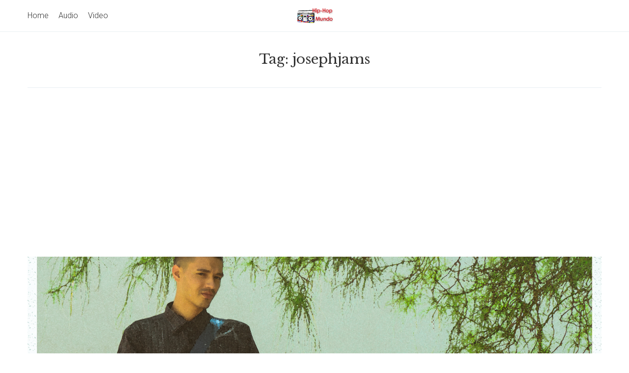

--- FILE ---
content_type: text/html; charset=utf-8
request_url: https://www.google.com/recaptcha/api2/aframe
body_size: 266
content:
<!DOCTYPE HTML><html><head><meta http-equiv="content-type" content="text/html; charset=UTF-8"></head><body><script nonce="c7_OtElxgCwjGD4c_M57mA">/** Anti-fraud and anti-abuse applications only. See google.com/recaptcha */ try{var clients={'sodar':'https://pagead2.googlesyndication.com/pagead/sodar?'};window.addEventListener("message",function(a){try{if(a.source===window.parent){var b=JSON.parse(a.data);var c=clients[b['id']];if(c){var d=document.createElement('img');d.src=c+b['params']+'&rc='+(localStorage.getItem("rc::a")?sessionStorage.getItem("rc::b"):"");window.document.body.appendChild(d);sessionStorage.setItem("rc::e",parseInt(sessionStorage.getItem("rc::e")||0)+1);localStorage.setItem("rc::h",'1768433081466');}}}catch(b){}});window.parent.postMessage("_grecaptcha_ready", "*");}catch(b){}</script></body></html>